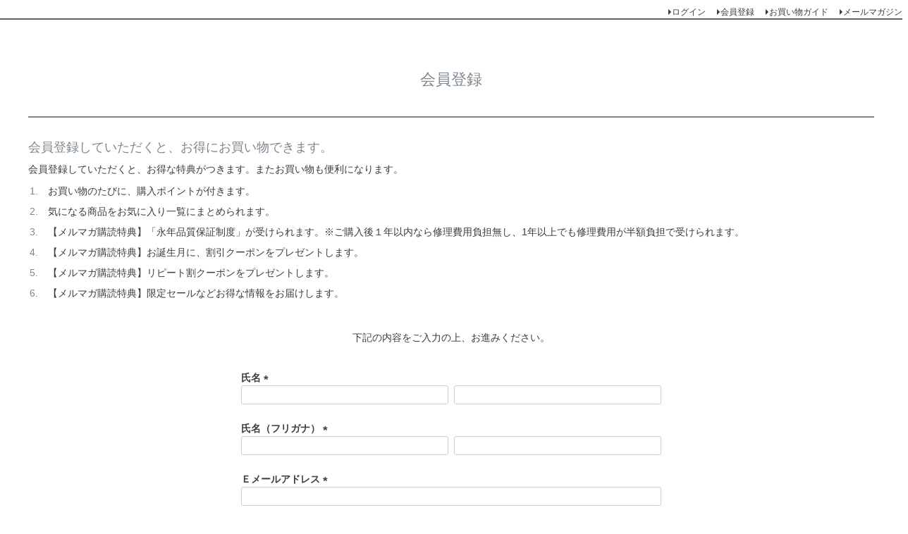

--- FILE ---
content_type: text/html;charset=UTF-8
request_url: https://www.liugoo.co.jp/p/register
body_size: 11609
content:
<!DOCTYPE html>
<html lang="ja"><head>
  <meta charset="UTF-8">
  
  <meta name="_csrf" content="z8GFQN-QHY3qi4AwnVVKwziXoPe9Fii8wxOn9X049oxTGoKN-Pa3cbmmLOvHu7YGrXh-pl6ujc-MdE6RoCOexBhcwb5lfLG8">
  
  <title>会員登録 | レザージャケット・革ジャンの通販 リューグー</title>
  <meta name="viewport" content="width=device-width">


    <meta name="description" content="会員登録 レザージャケット・革ジャンの通販 リューグー">
    <meta name="keywords" content="会員登録,レザージャケット・革ジャンの通販 リューグー">
  
  <link rel="stylesheet" href="https://liugoo.itembox.design/system/fs_style.css?t=20251118042546">
  <link rel="stylesheet" href="https://liugoo.itembox.design/generate/theme4/fs_theme.css?t=20251118042546">
  <link rel="stylesheet" href="https://liugoo.itembox.design/generate/theme4/fs_original.css?t=20251118042546">
  
  
  
  
  
  
  <script>
    window._FS=window._FS||{};_FS.val={"tiktok":{"enabled":false,"pixelCode":null},"recaptcha":{"enabled":false,"siteKey":null},"clientInfo":{"memberId":"guest","fullName":"ゲスト","lastName":"","firstName":"ゲスト","nickName":"ゲスト","stageId":"","stageName":"","subscribedToNewsletter":"false","loggedIn":"false","totalPoints":"","activePoints":"","pendingPoints":"","purchasePointExpiration":"","specialPointExpiration":"","specialPoints":"","pointRate":"","companyName":"","membershipCardNo":"","wishlist":"","prefecture":""},"recommend3":{"measurable":true,"recommendable":true,"sandbox":false},"enhancedEC":{"ga4Dimensions":{"userScope":{"login":"{@ member.logged_in @}","stage":"{@ member.stage_order @}"}},"amazonCheckoutName":"Amazonペイメント","measurementId":"G-LSHT71LFKR","dimensions":{"dimension1":{"key":"log","value":"{@ member.logged_in @}"},"dimension2":{"key":"mem","value":"{@ member.stage_order @}"}}},"shopKey":"liugoo","device":"PC","cart":{"stayOnPage":false}};
  </script>
  
  <script src="/shop/js/webstore-nr.js?t=20251118042546"></script>
  <script src="/shop/js/webstore-vg.js?t=20251118042546"></script>
  
  
    <script defer src="https://analytics.contents.by-fw.jp/script/v0/flywheel.js"></script>
    <script src="https://static.contents.by-fw.jp/flywheelRecommend/v0/flywheelHistory.js"></script>
    <script src="https://static.contents.by-fw.jp/flywheelRecommend/v0/flywheelRecommend.js"></script>
  
  
  
  
  
  
  
    <script type="text/javascript" >
      document.addEventListener('DOMContentLoaded', function() {
        _FS.CMATag('{"fs_member_id":"{@ member.id @}","fs_page_kind":"other"}')
      })
    </script>
  
  
  <link href="https://www.liugoo.co.jp/css/footer_common.css" rel="stylesheet">


<script async src="https://www.googletagmanager.com/gtag/js?id=G-LSHT71LFKR"></script>

<script><!--
_FS.setTrackingTag('%3C%21--+Google+Tag+Manager+--%3E%0D%0A%3Cscript%3E%28function%28w%2Cd%2Cs%2Cl%2Ci%29%7Bw%5Bl%5D%3Dw%5Bl%5D%7C%7C%5B%5D%3Bw%5Bl%5D.push%28%7B%27gtm.start%27%3A%0D%0Anew+Date%28%29.getTime%28%29%2Cevent%3A%27gtm.js%27%7D%29%3Bvar+f%3Dd.getElementsByTagName%28s%29%5B0%5D%2C%0D%0Aj%3Dd.createElement%28s%29%2Cdl%3Dl%21%3D%27dataLayer%27%3F%27%26l%3D%27%2Bl%3A%27%27%3Bj.async%3Dtrue%3Bj.src%3D%0D%0A%27https%3A%2F%2Fwww.googletagmanager.com%2Fgtm.js%3Fid%3D%27%2Bi%2Bdl%3Bf.parentNode.insertBefore%28j%2Cf%29%3B%0D%0A%7D%29%28window%2Cdocument%2C%27script%27%2C%27dataLayer%27%2C%27GTM-NZPHVL4%27%29%3B%3C%2Fscript%3E%0D%0A%3C%21--+End+Google+Tag+Manager+--%3E%0D%0A');
--></script>
</head>
<body class="fs-body-register" id="fs_Register">
<script><!--
_FS.setTrackingTag('%3C%21--+Google+Tag+Manager+%28noscript%29+--%3E%0D%0A%3Cnoscript%3E%3Ciframe+src%3D%22https%3A%2F%2Fwww.googletagmanager.com%2Fns.html%3Fid%3DGTM-NZPHVL4%22%0D%0Aheight%3D%220%22+width%3D%220%22+style%3D%22display%3Anone%3Bvisibility%3Ahidden%22%3E%3C%2Fiframe%3E%3C%2Fnoscript%3E%0D%0A%3C%21--+End+Google+Tag+Manager+%28noscript%29+--%3E');
--></script>
<div class="fs-l-page">
<header class="fs-l-header fs-l-header--min">
<meta name="viewport" content="width=device-width,initial-scale=1.0">

<!-- ECサイトロゴ（スマホ専用・フリーパーツ）↓↓ -->
<div class="fs-l-header__logo fs-p-logo--sp">
  <div class="fs-p-logo">
    <a href="https://www.liugoo.co.jp/" target="_top"><img src="https://liugoo.itembox.design/item/shoplogo_b.jpg?t=20251118042546" alt="sample shop" class="fs-p-logo__image"></a>
    <!--<p class="fs-p-logo__lead">レザージャケット・革ジャンの通販 リューグー</p>-->
    <!-- スマホ用アイコンエリア -->
    <div class="fs-p-logo__icons">
      <!-- 左アイコン：マイページ -->
      <a href="https://www.liugoo.co.jp/fs/liugoo/MyPageTop.html" target="_top" class="icon-link">
        <img src="https://www.liugoo.co.jp/images/icon/my_page_head.png?1030" alt="マイページ">
      </a>
      <!-- 右アイコン：カート -->
      <a href="https://www.liugoo.co.jp/p/cart?type=purchase" target="_top" class="icon-link">
        <img src="https://www.liugoo.co.jp/images/icon/cart_head.png?1030" alt="カート">
      </a>
    </div>
  </div>
</div>
<!-- ECサイトロゴ（スマホ専用・フリーパーツ）↑↑ -->

<style>
/* ▼スマホ専用表示（768px以下のみ） */
@media screen and (max-width: 768px) {

  .fs-p-logo {
    position: relative; /* ← アイコンをロゴ上に重ねるために必要 */
    display: inline-block;
  }

  /* ▼アイコン位置調整ブロック */
  .fs-p-logo__icons {
    position: fixed;
    top: 45px;    /* ← 上の余白を調整したい場合はここ */
    right: 15px;  /* ← 右の余白を調整したい場合はここ */
    display: flex;
    gap: 8px;    /* ← アイコン同士の間隔を調整したい場合はここ */
  　z-index: 1000;     /* ヘッダーより前面に出す */
  }

  /* ▼アイコンの見た目 */
  .fs-p-logo__icons img {
    width: 26px;
    height: 26px;
    cursor: pointer;
    transition: opacity 0.3s ease;
  }

  .fs-p-logo__icons img:hover {
    opacity: 0.7;
  }

}

/* ▼PCでは非表示（スマホ専用なので） */
@media screen and (min-width: 769px) {
  .fs-p-logo--sp {
    display: none;
  }
}
</style>
<nav class="fs-p-headerUtilityMenu">
<ul class="fs-p-headerUtilityMenu__list fs-clientInfo fs-pt-menu fs-pt-menu--lv1">
<li class="fs-p-headerUtilityMenu__logout is-loggedIn--{@ member.logged_in @} fs-pt-menu__item fs-pt-menu__item--lv1">
<span class="fs-pt-menu__heading fs-pt-menu__heading--lv1">
<a href="/p/logout" class="fs-pt-menu__link fs-pt-menu__link--lv1">ログアウト</a>
</span>
</li>
<li class="fs-p-headerUtilityMenu__login is-loggedIn--{@ member.logged_in @} fs-pt-menu__item fs-pt-menu__item--lv1">
<span class="fs-pt-menu__heading fs-pt-menu__heading--lv1">
<a href="/p/login" class="fs-pt-menu__link fs-pt-menu__link--lv1">ログイン</a>
</span>
</li>
<li class="fs-p-headerUtilityMenu__register is-loggedIn--{@ member.logged_in @} fs-pt-menu__item fs-pt-menu__item--lv1">
<span class="fs-pt-menu__heading fs-pt-menu__heading--lv1">
<a href="/p/register" class="fs-pt-menu__link fs-pt-menu__link--lv1">会員登録</a>
</span>
</li>
<li class="fs-pt-menu__item fs-pt-menu__item--lv1">
<span class="fs-pt-menu__heading fs-pt-menu__heading--lv1">
<a href="https://www.liugoo.co.jp/guide/shoppingguide.html" class="fs-pt-menu__link fs-pt-menu__link--lv1">お買い物ガイド</a>
</span>
</li>
<li class="fs-pt-menu__item fs-pt-menu__item--lv1">
<span class="fs-pt-menu__heading fs-pt-menu__heading--lv1">
<a href="/p/newsletter/subscribe" class="fs-pt-menu__link fs-pt-menu__link--lv1">メールマガジン</a>
</span>
</li>
</ul>

</nav>
<link rel="icon" href="/favicon.ico">
</header>
<main class="fs-l-main"><div id="fs-page-error-container" class="fs-c-panelContainer">
  
  
</div>
<section class="fs-l-pageMain"><!-- **ページ見出し（フリーパーツ）↓↓ -->
<h1 class="fs-c-heading fs-c-heading--page">会員登録</h1>
<!-- **ページ見出し（フリーパーツ）↑↑ -->
<!-- **会員登録誘導（フリーパーツ）↓↓ -->
<div class="fs-p-announcement">
  <h2 class="fs-p-announcement__title">会員登録していただくと、お得にお買い物できます。</h2>
  <div class="fs-p-announcement__body">
    <p>会員登録していただくと、お得な特典がつきます。またお買い物も便利になります。</p>
    <ol class="fs-c-orderedList">
      <li>お買い物のたびに、購入ポイントが付きます。</li>
      <li>気になる商品をお気に入り一覧にまとめられます。</li>
      <li>【メルマガ購読特典】「永年品質保証制度」が受けられます。※ご購入後１年以内なら修理費用負担無し、1年以上でも修理費用が半額負担で受けられます。</li>
      <li>【メルマガ購読特典】お誕生月に、割引クーポンをプレゼントします。</li>
      <li>【メルマガ購読特典】リピート割クーポンをプレゼントします。</li>
      <li>【メルマガ購読特典】限定セールなどお得な情報をお届けします。</li>
    </ol>
  </div>
</div>
<!-- **会員登録誘導（フリーパーツ）↑↑ -->
<div class="fs-c-inputInformation"><!-- **会員登録表示（システムパーツ）↓↓ -->
<div class="fs-c-inputInformation__message"><p>下記の内容をご入力の上、お進みください。</p></div>
<!-- **会員登録表示（システムパーツ）↑↑ -->
<!-- **会員登録フォーム（システムパーツ）↓↓ -->
<form action="/p/register" method="post" name="fs_form" id="fs_form">
  <input type="hidden" name="registrationType" value="regular">
  <div class="fs-c-inputInformation__field">
    <fieldset form="fs_form" name="memberInfo" class="fs-c-memberInfoField">
      
      <table class="fs-c-inputTable">
  <tbody>
    
    <tr>
      
      <th class="fs-c-inputTable__headerCell" scope="row">
        <label for="fs_input_lastName" id="fs_label_name" class="fs-c-inputTable__label">氏名
          <span class="fs-c-requiredMark">(必須)</span>
        </label>
      </th>
      <td class="fs-c-inputTable__dataCell">
        <div class="fs-c-inputField">
          <div class="fs-c-inputField__field fs-c-inputTextGroup fs-system-assistTarget">
            <span class="fs-c-inputTextGroup__item">
              <input type="text" name="items.name.lastName" id="fs_input_lastName" value="" data-multi-field-ids='["fs_input_lastName", "fs_input_firstName"]' data-rule-required="true">
            </span>
            <span class="fs-c-inputTextGroup__item">
              <input type="text" name="items.name.firstName" id="fs_input_firstName" aria-labelledby="fs_label_name" value="" data-multi-field-ids='["fs_input_lastName", "fs_input_firstName"]' data-rule-required="true">
            </span>
          </div>
          
        </div>
      </td>
      
    </tr>
    
    <tr>
      
      <th class="fs-c-inputTable__headerCell" scope="row">
        <label for="fs_input_lastNameKana" id="fs_label_nameKana" class="fs-c-inputTable__label">氏名（フリガナ）
          <span class="fs-c-requiredMark">(必須)</span>
        </label>
      </th>
      <td class="fs-c-inputTable__dataCell">
        <div class="fs-c-inputField">
          <div class="fs-c-inputField__field fs-c-inputTextGroup fs-system-assistTarget">
            <span class="fs-c-inputTextGroup__item">
              <input type="text" name="items.nameKana.lastName" id="fs_input_lastNameKana" value="" data-multi-field-ids='["fs_input_lastNameKana", "fs_input_firstNameKana"]' data-rule-furigana="true" data-rule-required="true">
            </span>
            <span class="fs-c-inputTextGroup__item">
              <input type="text" name="items.nameKana.firstName" id="fs_input_firstNameKana" aria-labelledby="fs_label_nameKana" value="" data-multi-field-ids='["fs_input_lastNameKana", "fs_input_firstNameKana"]' data-rule-furigana="true" data-rule-required="true">
            </span>
          </div>
          
        </div>
      </td>
      
    </tr>
    
    <tr>
      
      <th class="fs-c-inputTable__headerCell" scope="row">
        <label for="fs_input_email" id="fs_label_email" class="fs-c-inputTable__label">Ｅメールアドレス
          <span class="fs-c-requiredMark">(必須)</span>
        </label>
      </th>
      <td class="fs-c-inputTable__dataCell">
        <div class="fs-c-inputField">
          <div class="fs-c-inputField__field fs-system-assistTarget">
            <input type="text" name="items.email" id="fs_input_email" autocomplete="username" maxlength="200" value=""
                             data-rule-mailNoCommaInDomain="true"
                             data-rule-mailValidCharacters="true"
                             data-rule-mailHasAt="true"
                             data-rule-mailHasLocalPart="true"
                             data-rule-mailHasDomain="true"
                             data-rule-mailNoMultipleAts="true"
                             data-rule-mailHasDot="true"
                             data-rule-mailValidDomain="true"
                             data-rule-mailHasTextAfterDot="true"
                             data-rule-required="true">
          </div>
          
        </div>
      </td>
      
    </tr>
    
    <tr>
      
      <th class="fs-c-inputTable__headerCell" scope="row">
        <label for="fs_input_zipCode" id="fs_label_zipCode" class="fs-c-inputTable__label">郵便番号
          <span class="fs-c-requiredMark">(必須)</span>
        </label>
      </th>
      <td class="fs-c-inputTable__dataCell">
        <div class="fs-c-inputField">
          <div class="fs-c-inputField__field fs-c-inputField__field--zipCode fs-system-assistTarget">
            <input type="tel" name="items.zipCode" id="fs_input_zipCode" class="fs-c-input--zipCode" maxlength="8" value="" data-rule-zipCode="true" data-rule-required="true">
            <script id="fs-address-suggest-template" type="text/x-handlebars">
        <div class="fs-c-suggestedAddress">
            <ul class="fs-c-suggestedAddress__list">
              {{#each addressList}}
              <li class="fs-c-suggestedAddress__listItem" data-prefecture-code="{{prefectureCode}}"
                data-zip-code="{{zipCode}}" data-address="{{address}}">
                <span class="fs-c-suggestedAddress__listItem__zipcode fs-u-zipcode"> {{zipCode}} </span>
                <span class="fs-c-suggestedAddress__listItem__address"> {{address}} </span>
              </li>
              {{/each}}
            </ul>
        </div>

</script>
          </div>
          
        </div>
      </td>
      
    </tr>
    
    <tr>
      
      <th class="fs-c-inputTable__headerCell" scope="row">
        <label for="fs_input_prefecture" class="fs-c-inputTable__label">都道府県
          <span class="fs-c-requiredMark">(必須)</span>
        </label>
      </th>
      <td class="fs-c-inputTable__dataCell">
        <div class="fs-c-inputField">
          <div class="fs-c-inputField__field fs-system-assistTarget">
            <div class="fs-c-dropdown">
              <select name="items.prefecture" id="fs_input_prefecture" class="fs-c-dropdown__menu" data-rule-required="true">
                <option value="">選択してください</option>
                
                <option value="01">北海道</option>
                
                <option value="02">青森県</option>
                
                <option value="03">秋田県</option>
                
                <option value="04">岩手県</option>
                
                <option value="05">宮城県</option>
                
                <option value="06">山形県</option>
                
                <option value="07">福島県</option>
                
                <option value="08">茨城県</option>
                
                <option value="09">栃木県</option>
                
                <option value="10">群馬県</option>
                
                <option value="11">埼玉県</option>
                
                <option value="12">千葉県</option>
                
                <option value="13">神奈川県</option>
                
                <option value="14">東京都</option>
                
                <option value="15">山梨県</option>
                
                <option value="16">新潟県</option>
                
                <option value="17">長野県</option>
                
                <option value="18">静岡県</option>
                
                <option value="19">愛知県</option>
                
                <option value="20">三重県</option>
                
                <option value="21">岐阜県</option>
                
                <option value="22">富山県</option>
                
                <option value="23">石川県</option>
                
                <option value="24">福井県</option>
                
                <option value="25">大阪府</option>
                
                <option value="26">京都府</option>
                
                <option value="27">滋賀県</option>
                
                <option value="28">奈良県</option>
                
                <option value="29">和歌山県</option>
                
                <option value="30">兵庫県</option>
                
                <option value="31">岡山県</option>
                
                <option value="32">広島県</option>
                
                <option value="33">山口県</option>
                
                <option value="34">鳥取県</option>
                
                <option value="35">島根県</option>
                
                <option value="36">香川県</option>
                
                <option value="37">徳島県</option>
                
                <option value="38">愛媛県</option>
                
                <option value="39">高知県</option>
                
                <option value="40">福岡県</option>
                
                <option value="41">佐賀県</option>
                
                <option value="42">長崎県</option>
                
                <option value="43">熊本県</option>
                
                <option value="44">大分県</option>
                
                <option value="45">宮崎県</option>
                
                <option value="46">鹿児島県</option>
                
                <option value="47">沖縄県</option>
                
                <option value="48">その他</option>
                
              </select>
            </div>
          </div>
          
        </div>
      </td>
      
    </tr>
    
    <tr>
      
      <th class="fs-c-inputTable__headerCell" scope="row">
        <label for="fs_input_addressLine1" id="fs_label_addressLine1" class="fs-c-inputTable__label">住所１（市区町村）
          <span class="fs-c-requiredMark">(必須)</span>
        </label>
      </th>
      <td class="fs-c-inputTable__dataCell">
        <div class="fs-c-inputField">
          <div class="fs-c-inputField__field fs-system-assistTarget">
            <input type="text" name="items.addressLine1" id="fs_input_addressLine1" maxlength="100" value="" data-rule-required="true">
          </div>
          
        </div>
      </td>
      
    </tr>
    
    <tr>
      
      <th class="fs-c-inputTable__headerCell" scope="row">
        <label for="fs_input_addressLine2" id="fs_label_addressLine2" class="fs-c-inputTable__label">住所２（番地）
          <span class="fs-c-requiredMark">(必須)</span>
        </label>
      </th>
      <td class="fs-c-inputTable__dataCell">
        <div class="fs-c-inputField">
          <div class="fs-c-inputField__field fs-system-assistTarget">
            <input type="text" name="items.addressLine2" id="fs_input_addressLine2" maxlength="100" value="" data-rule-required="true">
          </div>
          
        </div>
      </td>
      
    </tr>
    
    <tr>
      
      <th class="fs-c-inputTable__headerCell" scope="row">
        <label for="fs_input_addressLine3" id="fs_label_addressLine3" class="fs-c-inputTable__label">住所３（建物名）
          
        </label>
      </th>
      <td class="fs-c-inputTable__dataCell">
        <div class="fs-c-inputField">
          <div class="fs-c-inputField__field fs-system-assistTarget">
            <input type="text" name="items.addressLine3" id="fs_input_addressLine3" maxlength="100" value="">
          </div>
          
        </div>
      </td>
      
    </tr>
    
    <tr>
      
      <th class="fs-c-inputTable__headerCell" scope="row">
        <label for="fs_input_phoneNumber" id="fs_label_phoneNumber" class="fs-c-inputTable__label">お電話番号
          <span class="fs-c-requiredMark">(必須)</span>
        </label>
      </th>
      <td class="fs-c-inputTable__dataCell">
        <div class="fs-c-inputField">
          <div class="fs-c-inputField__field fs-system-assistTarget">
            <input type="tel" name="items.phoneNumber" id="fs_input_phoneNumber" autocomplete="tel" maxlength="17" value="" data-rule-phoneNumber="true" data-rule-required="true">
          </div>
          
        </div>
      </td>
      
    </tr>
    
    <tr>
      
      <th class="fs-c-inputTable__headerCell" scope="row">
        <span class="fs-c-inputTable__label">性別</span>
      </th>
      <td class="fs-c-inputTable__dataCell">
        <div class="fs-c-inputField">
          <div class="fs-c-inputField__field fs-c-radioGroup fs-system-assistTarget">
            
            <span class="fs-c-radio">
              <input type="radio" name="items.gender" id="fs_input_gender-00" class="fs-c-radio__radio" value="00" checked>
              <label for="fs_input_gender-00" class="fs-c-radio__label">
                <span class="fs-c-radio__radioMark"></span>
                <span class="fs-c-radio__radioLabelText">指定なし</span>
              </label>
            </span>
            
            <span class="fs-c-radio">
              <input type="radio" name="items.gender" id="fs_input_gender-01" class="fs-c-radio__radio" value="01">
              <label for="fs_input_gender-01" class="fs-c-radio__label">
                <span class="fs-c-radio__radioMark"></span>
                <span class="fs-c-radio__radioLabelText">男性</span>
              </label>
            </span>
            
            <span class="fs-c-radio">
              <input type="radio" name="items.gender" id="fs_input_gender-02" class="fs-c-radio__radio" value="02">
              <label for="fs_input_gender-02" class="fs-c-radio__label">
                <span class="fs-c-radio__radioMark"></span>
                <span class="fs-c-radio__radioLabelText">女性</span>
              </label>
            </span>
            
          </div>
          
        </div>
      </td>
      
    </tr>
    
    <tr>
      
      <th class="fs-c-inputTable__headerCell" scope="row">
        <label for="fs_input_birthdayYear" id="fs_label_birthday" class="fs-c-inputTable__label">生年月日
          
        </label>
      </th>
      <td class="fs-c-inputTable__dataCell">
        <div class="fs-c-inputField">
          
          <div class="fs-c-inputField__field fs-c-dropdownGroup fs-c-inputDate fs-system-assistTarget">
            <div class="fs-c-dropdown fs-c-inputDate__year">
              <select name="items.birthday.year" id="fs_input_birthdayYear" class="fs-c-dropdown__menu">
                
                <option value="">—</option>
                
                <option value="1900">1900</option>
                
                <option value="1901">1901</option>
                
                <option value="1902">1902</option>
                
                <option value="1903">1903</option>
                
                <option value="1904">1904</option>
                
                <option value="1905">1905</option>
                
                <option value="1906">1906</option>
                
                <option value="1907">1907</option>
                
                <option value="1908">1908</option>
                
                <option value="1909">1909</option>
                
                <option value="1910">1910</option>
                
                <option value="1911">1911</option>
                
                <option value="1912">1912</option>
                
                <option value="1913">1913</option>
                
                <option value="1914">1914</option>
                
                <option value="1915">1915</option>
                
                <option value="1916">1916</option>
                
                <option value="1917">1917</option>
                
                <option value="1918">1918</option>
                
                <option value="1919">1919</option>
                
                <option value="1920">1920</option>
                
                <option value="1921">1921</option>
                
                <option value="1922">1922</option>
                
                <option value="1923">1923</option>
                
                <option value="1924">1924</option>
                
                <option value="1925">1925</option>
                
                <option value="1926">1926</option>
                
                <option value="1927">1927</option>
                
                <option value="1928">1928</option>
                
                <option value="1929">1929</option>
                
                <option value="1930">1930</option>
                
                <option value="1931">1931</option>
                
                <option value="1932">1932</option>
                
                <option value="1933">1933</option>
                
                <option value="1934">1934</option>
                
                <option value="1935">1935</option>
                
                <option value="1936">1936</option>
                
                <option value="1937">1937</option>
                
                <option value="1938">1938</option>
                
                <option value="1939">1939</option>
                
                <option value="1940">1940</option>
                
                <option value="1941">1941</option>
                
                <option value="1942">1942</option>
                
                <option value="1943">1943</option>
                
                <option value="1944">1944</option>
                
                <option value="1945">1945</option>
                
                <option value="1946">1946</option>
                
                <option value="1947">1947</option>
                
                <option value="1948">1948</option>
                
                <option value="1949">1949</option>
                
                <option value="1950">1950</option>
                
                <option value="1951">1951</option>
                
                <option value="1952">1952</option>
                
                <option value="1953">1953</option>
                
                <option value="1954">1954</option>
                
                <option value="1955">1955</option>
                
                <option value="1956">1956</option>
                
                <option value="1957">1957</option>
                
                <option value="1958">1958</option>
                
                <option value="1959">1959</option>
                
                <option value="1960">1960</option>
                
                <option value="1961">1961</option>
                
                <option value="1962">1962</option>
                
                <option value="1963">1963</option>
                
                <option value="1964">1964</option>
                
                <option value="1965">1965</option>
                
                <option value="1966">1966</option>
                
                <option value="1967">1967</option>
                
                <option value="1968">1968</option>
                
                <option value="1969">1969</option>
                
                <option value="1970" selected="selected">1970</option>
                
                <option value="1971">1971</option>
                
                <option value="1972">1972</option>
                
                <option value="1973">1973</option>
                
                <option value="1974">1974</option>
                
                <option value="1975">1975</option>
                
                <option value="1976">1976</option>
                
                <option value="1977">1977</option>
                
                <option value="1978">1978</option>
                
                <option value="1979">1979</option>
                
                <option value="1980">1980</option>
                
                <option value="1981">1981</option>
                
                <option value="1982">1982</option>
                
                <option value="1983">1983</option>
                
                <option value="1984">1984</option>
                
                <option value="1985">1985</option>
                
                <option value="1986">1986</option>
                
                <option value="1987">1987</option>
                
                <option value="1988">1988</option>
                
                <option value="1989">1989</option>
                
                <option value="1990">1990</option>
                
                <option value="1991">1991</option>
                
                <option value="1992">1992</option>
                
                <option value="1993">1993</option>
                
                <option value="1994">1994</option>
                
                <option value="1995">1995</option>
                
                <option value="1996">1996</option>
                
                <option value="1997">1997</option>
                
                <option value="1998">1998</option>
                
                <option value="1999">1999</option>
                
                <option value="2000">2000</option>
                
                <option value="2001">2001</option>
                
                <option value="2002">2002</option>
                
                <option value="2003">2003</option>
                
                <option value="2004">2004</option>
                
                <option value="2005">2005</option>
                
                <option value="2006">2006</option>
                
                <option value="2007">2007</option>
                
                <option value="2008">2008</option>
                
                <option value="2009">2009</option>
                
                <option value="2010">2010</option>
                
                <option value="2011">2011</option>
                
                <option value="2012">2012</option>
                
                <option value="2013">2013</option>
                
                <option value="2014">2014</option>
                
                <option value="2015">2015</option>
                
                <option value="2016">2016</option>
                
                <option value="2017">2017</option>
                
                <option value="2018">2018</option>
                
                <option value="2019">2019</option>
                
                <option value="2020">2020</option>
                
                <option value="2021">2021</option>
                
                <option value="2022">2022</option>
                
                <option value="2023">2023</option>
                
                <option value="2024">2024</option>
                
                <option value="2025">2025</option>
                
                <option value="2026">2026</option>
                
              </select>
            </div>
            <div class="fs-c-dropdown fs-c-inputDate__month">
              <select name="items.birthday.month" id="fs_input_birthdayMonth" class="fs-c-dropdown__menu" aria-labelledby="fs_label_birthday">
                
                <option value="" selected="selected">—</option>
                
                <option value="1">1</option>
                
                <option value="2">2</option>
                
                <option value="3">3</option>
                
                <option value="4">4</option>
                
                <option value="5">5</option>
                
                <option value="6">6</option>
                
                <option value="7">7</option>
                
                <option value="8">8</option>
                
                <option value="9">9</option>
                
                <option value="10">10</option>
                
                <option value="11">11</option>
                
                <option value="12">12</option>
                
              </select>
            </div>
            <div class="fs-c-dropdown fs-c-inputDate__date">
              <select name="items.birthday.day" id="fs_input_birthdayDay" class="fs-c-dropdown__menu" aria-labelledby="fs_label_birthday">
                
                <option value="" selected="selected">—</option>
                
                <option value="1">1</option>
                
                <option value="2">2</option>
                
                <option value="3">3</option>
                
                <option value="4">4</option>
                
                <option value="5">5</option>
                
                <option value="6">6</option>
                
                <option value="7">7</option>
                
                <option value="8">8</option>
                
                <option value="9">9</option>
                
                <option value="10">10</option>
                
                <option value="11">11</option>
                
                <option value="12">12</option>
                
                <option value="13">13</option>
                
                <option value="14">14</option>
                
                <option value="15">15</option>
                
                <option value="16">16</option>
                
                <option value="17">17</option>
                
                <option value="18">18</option>
                
                <option value="19">19</option>
                
                <option value="20">20</option>
                
                <option value="21">21</option>
                
                <option value="22">22</option>
                
                <option value="23">23</option>
                
                <option value="24">24</option>
                
                <option value="25">25</option>
                
                <option value="26">26</option>
                
                <option value="27">27</option>
                
                <option value="28">28</option>
                
                <option value="29">29</option>
                
                <option value="30">30</option>
                
                <option value="31">31</option>
                
              </select>
            </div>
          </div>
          
          
          
        </div>
      </td>
      
    </tr>
    
    <tr>
      
      <th class="fs-c-inputTable__headerCell" scope="row">
        <span class="fs-c-inputTable__label">メールマガジンの購読（無料）
        <span class="fs-c-requiredMark">(必須)</span>
        </span>
      </th>
      <td class="fs-c-inputTable__dataCell">
        <div class="fs-c-inputField">
          <div class="fs-c-inputField__field fs-c-radioGroup fs-system-assistTarget">
            
            <span class="fs-c-radio">
              <input type="radio" name="items.newsletter" id="fs_input_newsletter-01" class="fs-c-radio__radio" value="01" checked data-rule-required="true">
              <label for="fs_input_newsletter-01" class="fs-c-radio__label">
                <span class="fs-c-radio__radioMark"></span>
                <span class="fs-c-radio__radioLabelText">可</span>
              </label>
            </span>
            
            <span class="fs-c-radio">
              <input type="radio" name="items.newsletter" id="fs_input_newsletter-02" class="fs-c-radio__radio" value="02" data-rule-required="true">
              <label for="fs_input_newsletter-02" class="fs-c-radio__label">
                <span class="fs-c-radio__radioMark"></span>
                <span class="fs-c-radio__radioLabelText">否</span>
              </label>
            </span>
            
          </div>
          <div class="fs-c-inputField__explanation">メールマガジンをご購読いただくと、新製品やセール情報をお届けします。またメールマガジン限定クーポンや<a href="https://www.liugoo.co.jp/guide/shoppingguide.html#einen" style="color:#D7484A">「永年品質保証制度」</a>が受けられます。<br>
		※ご購入後１年以内なら修理費用負担無し、1年以上でも修理費用が半額負担で受けられます。</div>
        </div>
      </td>
      
    </tr>
    
    <tr>
      
      <th class="fs-c-inputTable__headerCell" scope="row">
        <label for="fs_input_password" class="fs-c-inputTable__label">パスワード
          <span class="fs-c-requiredMark">(必須)</span>
        </label>
      </th>
      <td class="fs-c-inputTable__dataCell">
        <div class="fs-c-inputField">
          <div class="fs-c-inputField__field fs-c-inputGroup fs-system-assistTarget">
            <input type="password" name="items.password" id="fs_input_password" autocomplete="new-password" maxlength="100" value="" data-rule-passwordChar="true" data-rule-passwordFormat='{"minLength": 6, "alphaNumeric": false, "lowUpper": false, "symbol": false }' data-rule-required="true">
            <button type="button" name="button" id="fs_showPassword" class="fs-c-button--displayPassword fs-c-button--particular" aria-label="パスワードマスク切替"></button>
          </div>
          
        </div>
      </td>
      
    </tr>
    
  </tbody>
</table>
      
    </fieldset>
    

<fieldset form="fs_form" name="memberPolicyAgree" class="fs-c-memberPolicyAgreeField fs-c-additionalCheckField">
  <div class="fs-c-inputField">
    <div class="fs-c-inputField__field">
      <span class="fs-c-checkbox">
        <input type="checkbox" name="memberPolicyAgreed" id="fs_input_memberPolicyAgree" class="fs-c-checkbox__checkbox" checked>
        <label for="fs_input_memberPolicyAgree" class="fs-c-checkbox__label">
          <span class="fs-c-checkbox__checkMark"></span>
          <span class="fs-c-checkbox__labelText"><a href="/p/about/member-agreement" target="_blank">会員規約</a>に同意する</span>
        </label>
      </span>
    </div>
  </div>
</fieldset>


    

<fieldset form="fs_form" name="privacyAgree" class="fs-c-privacyPolicyAgreeField fs-c-additionalCheckField">
  <div class="fs-c-inputField">
    <div class="fs-c-inputField__field">
      <span class="fs-c-checkbox">
        <input type="checkbox" id="fs_input_privacyAgree" name="privacyPolicyAgreed" class="fs-c-checkbox__checkbox" checked>
        <label for="fs_input_privacyAgree" class="fs-c-checkbox__label">
          <span class="fs-c-checkbox__checkMark"></span>
          <span class="fs-c-checkbox__labelText"><a href="/p/about/privacy-policy" target="_blank">個人情報保護方針</a>に同意する</span>
        </label>
      </span>
    </div>
  </div>
</fieldset>


  </div>
  
    <div class="fs-c-inputInformation__button fs-c-buttonContainer fs-c-buttonContainer--confirmRegister">
      <button type="submit" class="fs-c-button--confirmRegister fs-c-button--primary">
  <span class="fs-c-button__label">登録</span>
</button>

    </div>
  
  <input type="hidden" name="_csrf" value="z8GFQN-QHY3qi4AwnVVKwziXoPe9Fii8wxOn9X049oxTGoKN-Pa3cbmmLOvHu7YGrXh-pl6ujc-MdE6RoCOexBhcwb5lfLG8" />
  <input type="hidden" name="membership" value="" />
</form>
<!-- **会員登録フォーム（システムパーツ）↑↑ -->
</div></section>
<!-- **パンくずリストパーツ （システムパーツ） ↓↓ -->
<nav class="fs-c-breadcrumb">
<ol class="fs-c-breadcrumb__list">
<li class="fs-c-breadcrumb__listItem">
<a href="/">HOME</a>
</li>
<li class="fs-c-breadcrumb__listItem">
会員登録
</li>
</ol>
</nav>
<!-- **パンくずリストパーツ （システムパーツ） ↑↑ --></main>
<footer class="fs-l-footer">

<!DOCTYPE html>
<html>
<head>
<meta charset="utf-8">
<meta name="viewport" content="width=device-width, initial-scale=1">
<title>footer</title>
<link href="https://www.liugoo.co.jp/css/footer_common.css" rel="stylesheet"> 
</head>
<body>
	
<!-- 年末年始休業のお知らせ -->
<!--<div style="margin: 30px;"></div>	
<a href="https://www.liugoo.co.jp/guide/shoppingguide.html#newyearholidaysshipping" target="_blank" class="footer-closedBanner"><span class="footer-closedBanner__text">【年末年始休業中（12/28〜1/5）の注文・発送について】</span></a>-->
<!--<div style="margin: 30px;"></div> <a href="https://www.liugoo.co.jp/guide/shoppingguide.html#newyearholidaysshipping"><img src="https://www.liugoo.co.jp/images/topimage/news_closed.jpg" width="500" style="display:block; width:500px; margin: 0 auto;"></a> -->
<!-- GW休業のお知らせ
<div style="margin: 30px;"></div><img src="https://www.liugoo.co.jp/images/topimage/news_closed_2023GW.jpg"  style="display:block; max-width:400px;  width:100%;  margin: 0 auto;"> -->
<!-- eof navigation -->
<!-- GW暦通り営業-->
<!-- <div style="margin: 30px;"></div><a href="#" class="footer-closedBanner"><span class="footer-closedBanner__text">【GW期間中は暦通り営業(発送)致します】</span></a>  -->
<!-- /GW暦通り営業 -->
<!-- 夏季休業-->
 <!--<div style="margin: 30px;"></div><a href="https://www.liugoo.co.jp/guide/shoppingguide.html#oyasumi" target="_blank" class="footer-closedBanner"><span class="footer-closedBanner__text">【夏季休業期間中（8/13〜8/17）の注文・発送について】</span></a>-->
<!-- 夏季休業 -->
<div id="top_footer">
<div class="footer_head">
<div class="footer_logo">     
    <img src="https://www.liugoo.co.jp/images/shoplogo_t.png" alt="LIUGOO">
    </div>
<div class="sns_contents">   
    <a href="https://www.facebook.com/liugoostore" target="_blank">
		<picture><source srcset="https://www.liugoo.co.jp/images/icon/facebook.webp" type="image/webp"><img src="https://www.liugoo.co.jp/images/icon/facebook.png" width="25px" height="25px" alt="facebook" class="footer_sns_icon" loading="lazy"></picture></a>
    <a href="https://www.instagram.com/liugoo_leathers/?hl=ja" target="_blank">
		<picture><source srcset="https://www.liugoo.co.jp/images/icon/instagram.webp" type="image/webp"><img src="https://www.liugoo.co.jp/images/icon/instagram.png" width="25px" height="25px" alt="Instagram" class="footer_sns_icon" loading="lazy"></picture></a>
    <a href="https://twitter.com/liugoostore" target="_blank">
		<picture><source srcset="https://www.liugoo.co.jp/images/icon/twitter.webp" type="image/webp"><img src="https://www.liugoo.co.jp/images/icon/twitter.png" width="25px" height="25px" alt="Twitter" class="footer_sns_icon" loading="lazy"></picture></a>
    <a href="https://wear.jp/pogodansu/" target="_blank">
		<picture><source srcset="https://www.liugoo.co.jp/images/icon/wear_icon_t.webp" type="image/webp"><img src="https://www.liugoo.co.jp/images/icon/wear_icon_t.png" width="25px" height="25px" alt="WEAR" class="footer_sns_icon" loading="lazy"></picture></a> 
    <a href="https://www.youtube.com/channel/UC9Vo4Xskqx9-nGHWbP2sMyw" target="_blank">
		<picture><source srcset="https://www.liugoo.co.jp/images/icon/youtube.webp" type="image/webp"><img src="https://www.liugoo.co.jp/images/icon/youtube.png" width="25px" height="25px" alt="YouTube" class="footer_sns_icon" loading="lazy"></picture></a>
    </div>  
</div>    
<div id="footer_main">
<div class="footer_list">
<input id="acd-check1" class="acd-check" type="checkbox">
<label class="acd-label" for="acd-check1">MENS</label>
<div class="acd-content">
    <p class="acd-content_etext"><a href="https://www.liugoo.co.jp/fs/liugoo/c/casual" target="_top">Casual</a></p>
    <p class="acd-content_etext"><a href="https://www.liugoo.co.jp/fs/liugoo/c/tailored" target="_top">Formal</a></p>
	<p class="acd-content_etext"><a href="https://www.liugoo.co.jp/fs/liugoo/c/ridersjacket" target="_top">Motorcycle</a></p>
	<p class="acd-content_etext"><a href="https://www.liugoo.co.jp/fs/liugoo/c/highspec_riders" target="_top">Military</a></p>
    <p class="acd-content_etext"><a href="https://www.liugoo.co.jp/fs/liugoo/c/leatherpants" target="_top">Pants</a></p>
</div></div>
<div class="footer_list">
<input id="acd-check2" class="acd-check" type="checkbox">
<label class="acd-label" for="acd-check2">WOMEN</label>
<div class="acd-content">
    <p class="acd-content_etext"><a href="https://www.liugoo.co.jp/fs/liugoo/c/c4w_ridersjacket_fas" target="_top">Riders</a></p>
    <p class="acd-content_etext"><a href="https://www.liugoo.co.jp/fs/liugoo/GoodsSearchList.html?_e_k=%82`&keyword=%83m%81[%83J%83%89%81[+%83%8C%83f%83B%81[%83X&x=0&y=0" target="_top">Collarless</a></p>
	<p class="acd-content_etext"><a href="https://www.liugoo.co.jp/fs/liugoo/GoodsSearchList.html?_e_k=%EF%BC%A1&keyword=UGW_leatherjacket_fas_fooded&x=0&y=0" target="_top">Hoodie</a></p>
	<p class="acd-content_etext"><a href="https://www.liugoo.co.jp/fs/liugoo/c/lds_tc" target="_top">Coat</a></p>
    <p class="acd-content_etext"><a href="https://www.liugoo.co.jp/fs/liugoo/c/lds_4biker" target="_top">Motorcycle</a></p>
</div></div>
<div class="footer_list">
<input id="acd-check3" class="acd-check" type="checkbox">
<label class="acd-label" for="acd-check3">LIFESTYLE</label>
<div class="acd-content">
    <p class="acd-content_etext"><a href="https://www.liugoo.co.jp/types/town_wear_men.html" target="_top">Town Wear</a></p>
    <p class="acd-content_etext"><a href="https://www.liugoo.co.jp/types/motorcycle_men.html" target="_top">Motorcycle</a></p>
	<p class="acd-content_etext"><a href="https://www.liugoo.co.jp/types/music_men.html" target="_top">Music</a></p>
	<p class="acd-content_etext"><a href="https://www.liugoo.co.jp/types/military_men.html" target="_top">Military</a></p>
    <p class="acd-content_etext"><a href="https://www.liugoo.co.jp/types/business_men.html" target="_top">Business</a></p>
</div></div>
<div class="footer_list">
<input id="acd-check4" class="acd-check" type="checkbox">
<label class="acd-label" for="acd-check4">BRAND</label>
<div class="acd-content">
    <p class="acd-content_etext"><a href="https://www.liugoo.co.jp/fs/liugoo/c/liugoo" target="_top">LIUGOO tokyo</a></p>
    <p class="acd-content_etext"><a href="https://www.liugoo.co.jp/fs/liugoo/c/gliugoo" target="_top">Liugoo Leathers</a></p>
	<p class="acd-content_etext"><a href="https://www.liugoo.co.jp/fs/liugoo/c/fillmore" target="_top">FILLMORE</a></p>
	<p class="acd-content_etext"><a href="https://www.liugoo.co.jp/fs/liugoo/c/azitator" target="_top">aZitator</a></p>
    <p class="acd-content_etext"><a href="https://www.liugoo.co.jp/fs/liugoo/c/vallet" target="_top">VaLLet</a></p>
</div></div>    
<div class="footer_list">
<input id="acd-check5" class="acd-check" type="checkbox">
<label class="acd-label" for="acd-check5">LEATHER</label>
<div class="acd-content">
    <p class="acd-content_etext"><a href="https://www.liugoo.co.jp/types/sheep_lamb_bk_men.html" target="_top">Sheep skin</a></p>
    <p class="acd-content_etext"><a href="https://www.liugoo.co.jp/types/cow_bk_men.html" target="_top">Cow hide</a></p>
	<p class="acd-content_etext"><a href="https://www.liugoo.co.jp/types/deer_men.html" target="_top">Deer skin</a></p>
	<p class="acd-content_etext"><a href="https://www.liugoo.co.jp/types/punching.html" target="_top">Punching</a></p>
    <p class="acd-content_etext"><a href="https://www.liugoo.co.jp/types/mouton.html" target="_top">Mouton</a></p>
</div></div>
<div class="footer_list">
<input id="acd-check6" class="acd-check" type="checkbox">
<label class="acd-label" for="acd-check6">ABOUT US</label>
<div class="acd-content">
    <p class="acd-content_jtext"><a href="https://www.liugoo.co.jp/specialissue/liugoo.html" target="_top">LIUGOOとは?</a></p>
    <p class="acd-content_jtext"><a href="https://www.liugoo.co.jp/specialissue/leather.html" target="_top">皮革衣料にこだわる理由</a></p>
	<p class="acd-content_jtext"><a href="https://www.liugoo.co.jp/specialissue/hqlp.html" target="_top">高品質・低価格を実現できている理由</a></p>
	<p class="acd-content_jtext"><a href="https://www.liugoo.co.jp/specialissue/sustainavle.html" target="_top">サスティナビリティ</a></p>
	<p class="acd-content_jtext"><a href="https://www.liugoo.co.jp/specialissue/contribution.html" target="_top">途上国生産を通じての社会貢献</a></p>
</div></div>
<div class="footer_list">
<input id="acd-check7" class="acd-check" type="checkbox">
<label class="acd-label" for="acd-check7">TOPICS</label>
<div class="acd-content">
    <p class="acd-content_jtext"><a href="https://www.liugoo.co.jp/feature/feature.html#mda" target="_top">衣装協力</a></p>
    <p class="acd-content_jtext"><a href="https://www.liugoo.co.jp/feature/feature.html#dealer" target="_top">卸販売</a></p>
	<p class="acd-content_etext"><a href="https://www.liugoo.co.jp/feature/feature.html#oem" target="_top">OEM・ODM</a></p>
	<p class="acd-content_etext"><a href="https://www.liugoo.co.jp/feature/feature.html#dealer" target="_top">DEALER</a></p>
</div></div>    
</div>
<div class="footer_footer1">
    <div class="footer_contents_sp100"><a href="https://www.liugoo.co.jp/mailMagazine/mailMagazine.html" target="_top">メールマガジン登録 </a></div>
    <div class="separator">|</div>
    <div class="footer_contents_sp50_l"><a href="https://www.liugoo.co.jp/faq.html" target="_top">FAQ・お問い合わせ</a></div>
    <div class="separator">|</div>
    <div class="footer_contents_sp50_r"><a href="https://www.liugoo.co.jp/guide/shoppingguide.html" target="_top">お買い物ガイド</a></div>
    <div class="separator">|</div>
    <div class="footer_contents_sp50_l"><a href="https://www.liugoo.co.jp/guide/shoppingguide.html#credit" target="_top">お支払い方法</a></div>
    <div class="separator">|</div>
    <div class="footer_contents_sp50_r"><a href="https://www.liugoo.co.jp/guide/shoppingguide.html#takuhai" target="_top">配送・送料</a></div>
    <div class="separator">|</div>
    <div class="footer_contents_sp50_l"><a href="https://www.liugoo.co.jp/guide/shoppingguide.html#henpin" target="_top">返品・交換</a></div>
    <div class="separator">|</div>
    <div class="footer_contents_sp50_r"><a  href="https://www.liugoo.co.jp/guide/shoppingguide.html#einen" target="_top">永年品質保証制度</a></div>
    </div>
    <div class="footer_footer2" >
    <div class="footer_contents_sp50_l"><a href="https://www.liugoo.co.jp/specialissue/companyinfo/companyinfo.html" target="_top">会社概要</a></div>
    <div class="separator">|</div>
    <div class="footer_contents_sp50_r"><a href="https://www.liugoo.co.jp/fs/liugoo/BusinessDeal.html" target="_top">特定商取引法に基づく表示</a></div>
    <div class="separator">|</div>    
    <div class="footer_contents_sp50_l_last"><a href="https://www.liugoo.co.jp/fs/liugoo/PrivacyPolicy.html" target="_top">プライバシーポリシー</a></div>
    <div class="separator">|</div>    
    <div class="footer_contents_sp50_r_last"><a href="https://www.liugoo.co.jp/specialissue/conditions/conditions.html" target="_top">ご利用規約</a></div>
        
    </div>
    <div class="footer_footer1">
    <div class="footer_contents_sp100">
      <p class="copyright">Copyright &copy; LIUGOO Co., Ltd. All rights reserved.</p>
    </div></div>
</div>    
</body></html>
<!-- チャットボット -->
<script>(function(){
var w=window,d=document;
var s="https://app.chatplus.jp/cp.js";
d["__cp_d"]="https://app.chatplus.jp";
d["__cp_c"]="146b2318_2";
var a=d.createElement("script"), m=d.getElementsByTagName("script")[0];
a.async=true,a.src=s,m.parentNode.insertBefore(a,m);})();</script>
</footer>
</div>
<script><!--
_FS.setTrackingTag('%3C%21--+WorldShopping+Checkout+Test+Tag+--%3E%0A%3Cscript+type%3D%22text%2Fjavascript%22+charset%3D%22UTF-8%22+async%3D%22true%22%0Asrc%3D%22https%3A%2F%2Fcheckout-api.worldshopping.jp%2Fv1%2Fscript%3Ftoken%3Dliugoo_co_jp%22%3E%3C%2Fscript%3E%0A%3C%21--+End+WorldShopping+Checkout+Test+Tag+--%3E');
--></script>





<script src="/shop/js/webstore.js?t=20251118042546"></script>
</body></html>

--- FILE ---
content_type: text/css
request_url: https://www.liugoo.co.jp/css/footer_common.css
body_size: 1792
content:
@charset "utf-8";

/* CSS Document */

    a{
    text-decoration: none;
    color: black;
}
.footer-closedBanner {
  display: block;
  padding:10px 6px;
  text-align: center;
}
.footer-closedBanner__text {
  color: red;
  font-weight: bold;
  font-size: 17px;
}
    #top_footer{
    background-color: #E8E8E8;
    width: 100%!important;
    margin-top: 50px;
}
    .footer_list input{
	display: none;
}
    .toggle{
	padding: 8px;
	list-style: none;
}

    .toggle li{
	padding:5px 8px;
}
/* head部分 */     
    .footer_head{
        text-align: center;
       width: 100%;    
        margin:auto;
}   
.footer_logo{
        width: 15%;
       max-width: 150px;
       margin:50px auto 0 auto;
      display: inline-block;
    }
.footer_logo img{
    width: 100%;
}
    .sns_contents{
        height: 20px;
         width: 15%;
        margin-left: 0;
        display: inline-block;
    }
   .sns_contents img{
    max-width: 25px;
    max-height: 25px;
}
    .footer_sns_icon{
        vertical-align: top;
        margin: -20px 3px 0 3px;
		
}
/* main部分 */ 
    .toggle_btn{
        display: none;
    }
    .acd-label{
        position: relative;
        display: block;
        font-size: 14px;
        font-weight: 700;
        margin-bottom: 15px;    
    }
.acd-content{
    margin-top: -5px;
}
    .acd-content_etext{
        font-size: 13px;
        margin-bottom: 10px !important;
    }
.acd-content_jtext{
        font-size: 13px;
        margin-bottom: 5px !important;
    }
    .footer_footer1{
        width: 55%;
        margin:0px auto 0px auto;
        padding-bottom:15px ;
        display: flex;
        justify-content: space-around;
        font-size: 12.5px;
        line-height: 2em;
    }
    .footer_footer2{
        width: 35%;
        margin:0px auto 0px auto;
        padding-bottom:70px ;
        display: flex;
        justify-content: space-around;
        font-size: 12.5px;
    }
    .footer_contents_sp100{
        display: inline-block; 
        
    }
    .footer_contents_sp50_l{
        display: inline-block; 
    }
    .footer_contents_sp50_r{
        display: inline-block; 
    }
    .copyright{
        font-size: x-small;
        text-align: center;
        padding-bottom: 50px;
    }
@media screen and (max-width: 1500px){
    .sns_contents{
        height: 20px;
         width: 20%;
        margin-left: 0;
        display: inline-block;
    }
    .footer_footer1{
        width: 68%;
        margin:0px auto 0px auto;
        padding-bottom:15px ;
        display: flex;
        justify-content: space-around;
        font-size: 12px;
        line-height: 2em;
        text-align: center;
    }
    .footer_footer2{
        width: 45%;
        margin:0px auto 0px auto;
        padding-bottom:70px ;
        display: flex;
        justify-content: space-around;
        font-size: 12px;
        text-align: center;
    }    
}
 @media screen and (max-width: 1024px){
     .sns_contents{
        width: 30%;
        height: 20px;
        margin-left: 20px;
        display: inline-block;
    }
     .footer_footer1{
        width:100%;
        margin:0px auto 0px auto;
        padding-bottom:15px ;
        display: flex;
        justify-content: space-around;
        font-size: 12.5px;
    }
    .footer_footer2{
        width: 70%;
        margin:0px auto 0px auto;
        padding-bottom:70px ;
        display: flex;
        justify-content: space-around;
        font-size: 12.5px;
    }
}
@media screen and (max-width: 850px){
.footer_logo{
        width: 30%;
       max-width: 150px;
       margin:50px auto 0 auto;
      display: inline-block;
    }
} 
@media screen and (min-width: 600px){
    #footer_main{
        width: 70%;
        margin:50px auto 0px auto;
        padding-bottom:30px ;
         display: flex;
        flex-direction: row;
        justify-content: space-around;
    }
    .footer_list{
        display: inline-block;
        margin: 0 15px;
        vertical-align: top;
    }
}
@media screen and (max-width: 599px){
.footer-closedBanner__text {
  color: red;
  font-weight: bold;
  font-size: 20px;
}	
.footer-closedBanner__text {
  font-size: 14px;
}	
    footer{
    margin-top: 0px;
    }
    .footer_head{
        width: 100%!important;
    }
    .footer_logo{
        width: 30%;
        margin:30px 10px;
         display: inline-block;
    }
    .sns_contents{
        margin:20px auto;
        display: inline-block;
        width: 50%;
    }
    .footer_sns_icon{
        vertical-align: top;
        margin:-10px 0px;
    }
/* main部分 */     
#footer_main{
        width: 100%;
    margin-top: 0px;
    padding: 0;
     }   
.acd-check{
    display: none;
}
.separator{
    display: none;
    }  
   
.acd-label{
    color: #00000;
    display: block;
    line-height: 30px;
    padding:20px 0 20px 10px;
    margin: 0;
    position: relative;
    font-size: 13px;
    font-weight: 500;
    border-top: 1px solid #C3C2C2;
}
.acd-label:after{
    box-sizing: border-box;
    content: '\2b';
    display: block;
    font-family: "Font Awesome 6 Free";
    padding: 20px;
    position: absolute;
    right: 0;
    top: 0;
    font-size: 15px;
    color: dimgray;
}
.acd-content p{
    font-size: 13px;
    margin: 0 0 10px 0;
    }    
.acd-content{
    display: block;
    height: 0;
    opacity: 0;
    padding: 0 0 0 30px;
    transition: .5s;
    visibility: hidden;
    position: relative;
    top:-20px;
}
.acd-check:checked + .acd-label:after{
    content: '\2d';
}
.acd-check:checked + .acd-label + .acd-content{
    height: 100%;
    opacity: 1;
    padding: -10px 0 0 30px;
    margin: 0px;
    visibility: visible;
}    
    .footer_footer1{
        display: inline;
    }
    .footer_footer2{
        display: inline;
    }
    .footer_contents_sp100{
        width: 100%;
        float: left;
        text-align: center;
        line-height: 70px;
        box-sizing: border-box;
        background-color: #E8E8E8;
        border-top: 1px solid #C3C2C2;
    }
    .footer_contents_sp50_l{
        width: 50%;
        float: left;
        text-align: center;
        line-height: 70px;
        border-top: 1px solid #C3C2C2 ;
        border-right: 1px solid #C3C2C2 ;
        box-sizing: border-box;
        background-color: #E8E8E8;
    }
    .footer_contents_sp50_r{
        width: 50%;
        float: left;
        text-align: center;
        line-height: 70px;
        border-top: 1px solid #C3C2C2 ;
        box-sizing: border-box;
        background-color: #E8E8E8;
    }
       .footer_contents_sp50_l_last{
        width: 50%;
        float: left;
        text-align: center;
        line-height: 70px;
        border-top: 1px solid #C3C2C2 ;
        border-right: 1px solid #C3C2C2 ;
        border-bottom:  1px solid #C3C2C2 ;
        box-sizing: border-box;
        background-color: #E8E8E8;
    }
    .footer_contents_sp50_r_last{
        width: 50%;
        float: left;
        text-align: center;
        line-height: 70px;
        border-top: 1px solid #C3C2C2 ;
        border-bottom:  1px solid #C3C2C2 ;
        box-sizing: border-box;
        background-color: #E8E8E8;
    }
  
     .footer_footer1 :not(:first-child)::before {
        content: none;
        padding: 0 10px;
    }
    .footer_footer2 :not(:first-child)::before {
        content: none;
        padding: 0 10px;
    }
    .copyright_box{
        position: relative;
        display: block;
    }
    .copyright{
    font-size: x-small;
    text-align: center;
    line-height: 8em;
}
     }